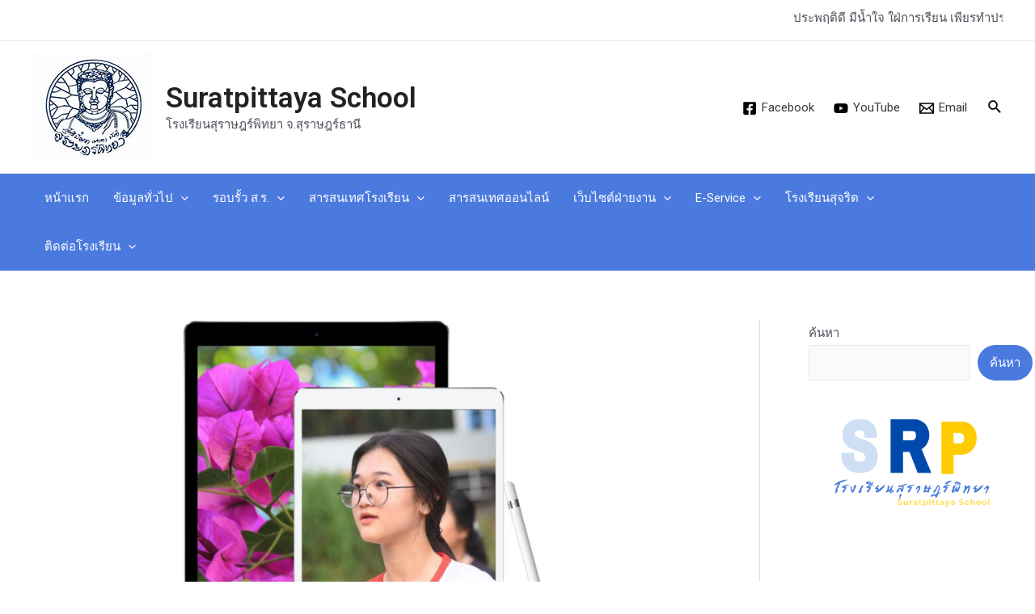

--- FILE ---
content_type: text/css
request_url: http://www.srp.ac.th/suratpit/wp-content/uploads/elementor/css/post-32830.css?ver=1697681760
body_size: 350
content:
.elementor-32830 .elementor-element.elementor-element-2a4a7388:not(.elementor-motion-effects-element-type-background), .elementor-32830 .elementor-element.elementor-element-2a4a7388 > .elementor-motion-effects-container > .elementor-motion-effects-layer{background-color:#A4D2F08C;}.elementor-32830 .elementor-element.elementor-element-2a4a7388, .elementor-32830 .elementor-element.elementor-element-2a4a7388 > .elementor-background-overlay{border-radius:20px 20px 20px 20px;}.elementor-32830 .elementor-element.elementor-element-2a4a7388{transition:background 0.3s, border 0.3s, border-radius 0.3s, box-shadow 0.3s;}.elementor-32830 .elementor-element.elementor-element-2a4a7388 > .elementor-background-overlay{transition:background 0.3s, border-radius 0.3s, opacity 0.3s;}.elementor-32830 .elementor-element.elementor-element-76644e6c{color:#7A7A7A;font-family:"Roboto", Sans-serif;font-weight:400;}.elementor-32830 .elementor-element.elementor-element-366d391c .gallery-item{padding:0 15px 15px 0;}.elementor-32830 .elementor-element.elementor-element-366d391c .gallery{margin:0 -15px -15px 0;}.elementor-32830 .elementor-element.elementor-element-366d391c .gallery-item img{border-radius:20px 20px 20px 20px;}.elementor-32830 .elementor-element.elementor-element-366d391c .gallery-item .gallery-caption{text-align:center;}